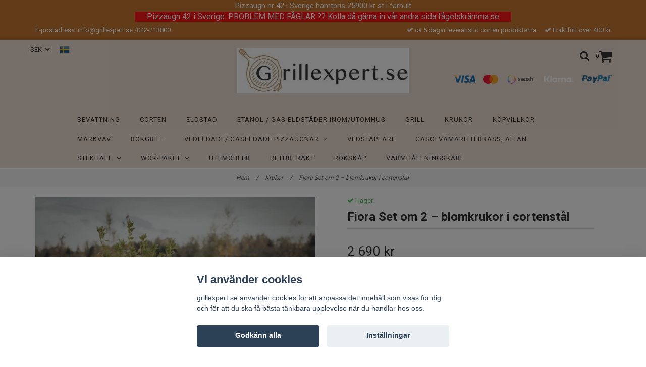

--- FILE ---
content_type: text/html; charset=utf-8
request_url: https://www.grillexpert.se/krukor/fiora-set-om-2-blomkrukor-i-cortenstal
body_size: 15400
content:
<!DOCTYPE html>
<html lang="sv">
<head>
<link rel="alternate" href="https://www.grillexpert.se/krukor/fiora-set-om-2-blomkrukor-i-cortenstal" hreflang="sv" />
<meta property="ix:host" content="cdn.quickbutik.com/images"><meta http-equiv="Content-Type" content="text/html; charset=utf-8">
<title>Fiora Set om 2 – blomkrukor i cortenstål - grillexpert.se</title>
<meta name="author" content="Quickbutik">
<meta name="description" content="Tillverkad av finskproducerad CorTen stål. CorTen stål är nästan som rent kolstål, men specialbehandlad så att ytan bildar ett hållfast lager mot väderförhållan">
<link rel="canonical" href="https://www.grillexpert.se/krukor/fiora-set-om-2-blomkrukor-i-cortenstal">
<meta property="og:description" content="">
<meta property="og:title" content="Fiora Set om 2 – blomkrukor i cortenstål - grillexpert.se">
<meta property="og:url" content="https://www.grillexpert.se/krukor/fiora-set-om-2-blomkrukor-i-cortenstal">
<meta property="og:site_name" content="grillexpert.se">
<meta property="og:type" content="website">
<meta property="og:image" content="https://cdn.quickbutik.com/images/7580S/products/609565ba4f9ab.jpeg">
<meta property="twitter:card" content="summary">
<meta property="twitter:title" content="grillexpert.se">
<meta property="twitter:description" content="Tillverkad av finskproducerad CorTen stål. CorTen stål är nästan som rent kolstål, men specialbehandlad så att ytan bildar ett hållfast lager mot väderförhållan">
<meta property="twitter:image" content="https://cdn.quickbutik.com/images/7580S/products/609565ba4f9ab.jpeg">
<meta name="viewport" content="width=device-width, initial-scale=1, maximum-scale=1">
<link href="//maxcdn.bootstrapcdn.com/font-awesome/4.6.3/css/font-awesome.min.css" rel="stylesheet" type="text/css">
<link href="//fonts.googleapis.com/css?family=Roboto:400,700%7CRoboto:400,700" rel="stylesheet" type="text/css"  media="all" /><link href="https://storage.quickbutik.com/stores/7580S/templates/charme/css/assets.css?42587" rel="stylesheet">
<link href="https://storage.quickbutik.com/stores/7580S/templates/charme/css/styles.css?42587" rel="stylesheet">
<style>.wow{visibility:hidden}</style>
<script type="text/javascript" defer>document.addEventListener('DOMContentLoaded', () => {
    document.body.setAttribute('data-qb-page', 'product');
});</script><script src="/assets/shopassets/cookieconsent/cookieconsent.js?v=230"></script>
<style>
    html.force--consent,
    html.force--consent body{
        height: auto!important;
        width: 100vw!important;
    }
</style>

    <script type="text/javascript">
    var qb_cookieconsent = initCookieConsent();
    var qb_cookieconsent_blocks = [{"title":"Vi anv\u00e4nder cookies","description":"grillexpert.se anv\u00e4nder cookies f\u00f6r att anpassa det inneh\u00e5ll som visas f\u00f6r dig och f\u00f6r att du ska f\u00e5 b\u00e4sta t\u00e4nkbara upplevelse n\u00e4r du handlar hos oss."},{"title":"N\u00f6dv\u00e4ndiga cookies *","description":"Dessa cookies \u00e4r n\u00f6dv\u00e4ndiga f\u00f6r att butiken ska fungera korrekt och g\u00e5r inte att st\u00e4nga av utan att beh\u00f6va l\u00e4mna denna webbplats. De anv\u00e4nds f\u00f6r att funktionalitet som t.ex. varukorg, skapa ett konto och annat ska fungera korrekt.","toggle":{"value":"basic","enabled":true,"readonly":true}},{"title":"Statistik och prestanda","description":"Dessa cookies g\u00f6r att vi kan r\u00e4kna bes\u00f6k och trafik och d\u00e4rmed ta reda p\u00e5 saker som vilka sidor som \u00e4r mest popul\u00e4ra och hur bes\u00f6karna r\u00f6r sig p\u00e5 v\u00e5r webbplats. All information som samlas in genom dessa cookies \u00e4r sammanst\u00e4lld, vilket inneb\u00e4r att den \u00e4r anonym. Om du inte till\u00e5ter dessa cookies kan vi inte ge dig en lika skr\u00e4ddarsydd upplevelse.","toggle":{"value":"analytics","enabled":false,"readonly":false},"cookie_table":[{"col1":"_ga","col2":"google.com","col3":"2 years","col4":"Google Analytics"},{"col1":"_gat","col2":"google.com","col3":"1 minute","col4":"Google Analytics"},{"col1":"_gid","col2":"google.com","col3":"1 day","col4":"Google Analytics"}]},{"title":"Marknadsf\u00f6ring","description":"Dessa cookies st\u00e4lls in via v\u00e5r webbplats av v\u00e5ra annonseringspartner f\u00f6r att skapa en profil f\u00f6r dina intressen och visa relevanta annonser p\u00e5 andra webbplatser. De lagrar inte direkt personlig information men kan identifiera din webbl\u00e4sare och internetenhet. Om du inte till\u00e5ter dessa cookies kommer du att uppleva mindre riktad reklam.","toggle":{"value":"marketing","enabled":false,"readonly":false}}];
</script>
    <!-- Google Tag Manager -->
    <script>
    window.dataLayer = window.dataLayer || [];

    // Set default consent state
    dataLayer.push({
        'event': 'default_consent',
        'consent': {
            'analytics_storage': 'denied',
            'ad_storage': 'denied',
            'ad_user_data': 'denied',
            'ad_personalization': 'denied',
            'wait_for_update': 500
        }
    });

    // Check for existing consent on page load
    if (typeof qb_cookieconsent !== 'undefined') {
        const getConsentLevel = (category) => qb_cookieconsent.allowedCategory(category) ? 'granted' : 'denied';

        dataLayer.push({
            'event': 'update_consent',
            'consent': {
                'analytics_storage': getConsentLevel('analytics'),
                'ad_storage': getConsentLevel('marketing'),
                'ad_user_data': getConsentLevel('marketing'),
                'ad_personalization': getConsentLevel('marketing')
            }
        });
    }

    // Initialize GTM
    (function(w,d,s,l,i){w[l]=w[l]||[];w[l].push({'gtm.start':
    new Date().getTime(),event:'gtm.js'});var f=d.getElementsByTagName(s)[0],
    j=d.createElement(s),dl=l!='dataLayer'?'&l='+l:'';j.async=true;j.src=
    'https://www.googletagmanager.com/gtm.js?id='+i+dl;f.parentNode.insertBefore(j,f);
    })(window,document,'script','dataLayer','GTM-54967G5N');

    // Handle consent updates for GTM
    document.addEventListener('QB_CookieConsentAccepted', function(event) {
        const cookie = qbGetEvent(event).cookie;
        const getConsentLevel = (level) => (cookie && cookie.level && cookie.level.includes(level)) ? 'granted' : 'denied';

        dataLayer.push({
            'event': 'update_consent',
            'consent': {
                'analytics_storage': getConsentLevel('analytics'),
                'ad_storage': getConsentLevel('marketing'),
                'ad_user_data': getConsentLevel('marketing'),
                'ad_personalization': getConsentLevel('marketing')
            }
        });
    });
    </script>
    <!-- End Google Tag Manager -->

    <!-- Google Tag Manager (noscript) -->
    <noscript><iframe src="https://www.googletagmanager.com/ns.html?id=GTM-54967G5N"
    height="0" width="0" style="display:none;visibility:hidden"></iframe></noscript>
    <!-- End Google Tag Manager (noscript) -->
    <!-- Google Analytics 4 -->
    <script async src="https://www.googletagmanager.com/gtag/js?id=AW-gtag('config', 'AW-773516064');"></script>
    <script>
        window.dataLayer = window.dataLayer || [];
        function gtag(){dataLayer.push(arguments);}

        gtag('consent', 'default', {
            'analytics_storage': 'denied',
            'ad_storage': 'denied',
            'ad_user_data': 'denied',
            'ad_personalization': 'denied',
            'wait_for_update': 500,
        });

        const getConsentForCategory = (category) => (typeof qb_cookieconsent == 'undefined' || qb_cookieconsent.allowedCategory(category)) ? 'granted' : 'denied';

        if (typeof qb_cookieconsent == 'undefined' || qb_cookieconsent.allowedCategory('analytics') || qb_cookieconsent.allowedCategory('marketing')) {
            const analyticsConsent = getConsentForCategory('analytics');
            const marketingConsent = getConsentForCategory('marketing');

            gtag('consent', 'update', {
                'analytics_storage': analyticsConsent,
                'ad_storage': marketingConsent,
                'ad_user_data': marketingConsent,
                'ad_personalization': marketingConsent,
            });
        }

        // Handle consent updates for GA4
        document.addEventListener('QB_CookieConsentAccepted', function(event) {
            const cookie = qbGetEvent(event).cookie;
            const getConsentLevel = (level) => (cookie && cookie.level && cookie.level.includes(level)) ? 'granted' : 'denied';

            gtag('consent', 'update', {
                'analytics_storage': getConsentLevel('analytics'),
                'ad_storage': getConsentLevel('marketing'),
                'ad_user_data': getConsentLevel('marketing'),
                'ad_personalization': getConsentLevel('marketing'),
            });
        });

        gtag('js', new Date());
        gtag('config', 'AW-gtag('config', 'AW-773516064');', { 'allow_enhanced_conversions' : true } );
gtag('event', 'page_view', JSON.parse('{"ecomm_pagetype":"product","ecomm_prodid":"337","ecomm_totalvalue":2690,"currency":"SEK","send_to":"AW-gtag(\'config\', \'AW-773516064\');"}'));
gtag('event', 'view_item', JSON.parse('{"currency":"SEK","value":"2690","items":[{"item_name":"Fiora Set om 2 – blomkrukor i cortenstål","item_id":"337","price":"2690","item_category":"Krukor","item_variant":"","quantity":"1","description":"<p>Tillverkad av finskproducerad CorTen st&aring;l. CorTen st&aring;l &auml;r n&auml;stan som rent kolst&aring;l, men specialbehandlad s&aring; att ytan bildar ett h&aring;llfast lager mot v&auml;derf&ouml;rh&aring;llanderna. Ytan &auml;r r&ouml;dbrun (f&auml;rgtonen liknar rost) fr&aring;n b&ouml;rjan, men blir m&ouml;rkare med tiden. Vid korrekt anv&auml;ndning &auml;r Cor-Ten st&aring;let h&aring;llfast, l&aring;ngvarigt och underh&aring;llsfritt, samt motst&aring;r tiden p&aring; ett unikt s&auml;tt.<\/p><p>Hantverk med robust, sp&auml;nnande form och god kvalit&eacute;.<\/p><p><strong>Design: Petteri Wiimaa<\/strong><\/p><p>Artikelnr:<span>&amp;nbsp;<\/span><span itemprop=&quot;sku&quot;>Fiora 2-Set<\/span><\/p><h2>Beskrivning<\/h2><p>Krukor i kraftigt 2 mm cortenst&aring;l. Ger en snygg och l&auml;ttsk&ouml;tt tr&auml;dg&aring;rd. Levereras i obehandlat st&aring;l som med tiden rostar och f&aring;r en h&auml;rligt r&ouml;dbrun f&auml;rg. 2 Set = 1 st Fiora-S + 1 st Fiora-M<\/p><p><strong>Tekniska specifikationer:<\/strong><\/p><p>&amp;nbsp;<\/p><ul><li>Blomkrukan &auml;r gjord av 2 &amp;nbsp;mm Cor-Ten st&aring;l.<\/li><li>Materialet &auml;r tillverkat i Finland.<\/li><li>Hantverk med robust, sp&auml;nnande form och god kvalit&eacute;.<\/li><li>V&aring;ra krukor har dr&auml;neringsh&aring;l i botten<\/li><\/ul><p>&amp;nbsp;<\/p><p><strong>M&aring;tt:<\/strong><\/p><p>Fiora S: 30*30*30 cm &amp;nbsp;(L* W *H)<br>Fiora M: 37*37*37 cm &amp;nbsp;(L* W *H)<\/p><p>&amp;nbsp;<\/p><h2>Beskrivning<\/h2><p>&amp;nbsp;<\/p><ul><li>Blomkrukor &auml;r gjorda av 2mm Cortenst&aring;l<\/li><li>V&aring;ra krukor har dr&auml;neringsh&aring;l i botten<\/li><li><span lang=&quot;sv&quot;><span data-language-for-alternatives=&quot;sv&quot; data-language-to-translate-into=&quot;et&quot; data-number-of-phrases=&quot;3&quot; data-phrase-index=&quot;0&quot;>Setet inneh&aring;ller = 1 st Fiora-S + 1 st Fiora-M + 1 st Fiora-L (Total vikt ca 32 kg)<\/span><\/span><\/li><li><span lang=&quot;sv&quot;><span data-language-for-alternatives=&quot;sv&quot; data-language-to-translate-into=&quot;et&quot; data-number-of-phrases=&quot;3&quot; data-phrase-index=&quot;2&quot;>Cortenkrukor levereras i delar, ungef&auml;rlig monteringstid 20-30 min\/set<\/span><\/span><\/li><\/ul><p>Vi tillverkar produkterna i andra dimensioner helt enligt dina &ouml;nskem&aring;l.<\/p><p>Produkter av COR-TEN&reg; kan st&aring; utomhus &aring;ret runt. T&auml;ckning &ouml;ver vintern eller f&ouml;rvaring &auml;r inte n&ouml;dv&auml;ndig.<\/p>","image_url":"https%3A%2F%2Fcdn.quickbutik.com%2Fimages%2F7580S%2Fproducts%2F609565ba4f9ab.jpeg"}]}'));

        const gaClientIdPromise = new Promise(resolve => {
            gtag('get', 'AW-gtag('config', 'AW-773516064');', 'client_id', resolve);
        });
        const gaSessionIdPromise = new Promise(resolve => {
            gtag('get', 'AW-gtag('config', 'AW-773516064');', 'session_id', resolve);
        });

        Promise.all([gaClientIdPromise, gaSessionIdPromise]).then(([gaClientId, gaSessionId]) => {
            var checkoutButton = document.querySelector("a[href='/cart/index']");
            if (checkoutButton) {
                checkoutButton.onclick = function() {
                    var query = new URLSearchParams({
                        ...(typeof qb_cookieconsent == 'undefined' || qb_cookieconsent.allowedCategory('analytics') ? {
                            gaClientId,
                            gaSessionId,
                        } : {}),
                        consentCategories: [
                            ...(typeof qb_cookieconsent == 'undefined' || qb_cookieconsent.allowedCategory('analytics')) ? ['analytics'] : [],
                            ...(typeof qb_cookieconsent == 'undefined' || qb_cookieconsent.allowedCategory('marketing')) ? ['marketing'] : [],
                        ],
                    });
                    this.setAttribute("href", "/cart/index?" + query.toString());
                };
            }
        });
    </script>
    <!-- End Google Analytics 4 --></head>
<body>

<div class="nav-container">
	<nav class="top-bar overlay-bar">
	<div class="rea">  Pizzaugn nr 42 i Sverige hämtpris 25900 kr st i farhult</div>
	<div style="background:#c26e1b; text-align:center">
	    <div class="rea2"> Pizzaugn 42 i Sverige. PROBLEM MED FÅGLAR ?? Kolla då gärna in vår andra sida fågelskrämma.se </div>
    </div>
        <div class="top-panel hidden-xs">
            <div class="container">
              <div class="row">
                 <div class="col-md-5 col-sm-4 col-xs-12">
                    <div class="top_left_content">
                         E-postadress: <a href="/cdn-cgi/l/email-protection" class="__cf_email__" data-cfemail="c0a9aea6af80a7b2a9acaca5b8b0a5b2b4eeb3a5">[email&#160;protected]</a> /042-213800
                    </div>
                 </div>
                 <div class="col-md-7 col-sm-8 col-xs-12"> 
                    <div class="top_right_content">
        					<i class='fa fax fa-check'></i> ca 5 dagar leveranstid corten produkterna.
        				
        					<i class='fa fax fa-check'></i> Fraktfritt över 400 kr 
        				
                    </div>
                 </div>
              </div>
           </div>
       </div>
		<div class="container">
		<div class="nav-menu">
			<div class="row">
				<div class="col-sm-12 col-md-12">
				    <div class="row mobile-top-bar">
				        <div class="col-xs-12">
        				    <div class="visible-xs visible-sm mobile-toggle">
                		        <a class="c-hamburger c-hamburger--htx" href="#mobile-menu"><span>toggle</span></a>
                		    </div>
                		    <div class="visible-xs visible-sm mobile-logo">
                		        <div class="logo logo-light ">
                        		    <a href="https://www.grillexpert.se" title="grillexpert.se">
                        		         
                        		        <img alt="grillexpert.se" src="https://cdn.quickbutik.com/images/7580S/templates/charme/assets/logo.png?s=42587&auto=format">
                    			    </a>
                			    </div>
                		    </div>
        			        <div class="pull-right top-right-section">
        			            
                                <div class="top-bar-cart">
            		                <div class="top-bar-cart-icon">
            		                    <div class="hidden-xs hidden-sm top-bar-cart-total">0</div>
            		                        <div class="nav navbar-nav navbar-right">
            		                            <div class="dropdown cartMenu">
            		                    
            		                                <a href="#" class="dropdown-toggle cart" data-toggle="dropdown"><i class="fa fa-shopping-cart"></i></a>
            		                    
            		                                <ul class="dropdown-menu cart-content" role="menu">
            		                                <li class="visible-xs">
            		                                    <div class="pull-right cart-close">
            		                                        <a href="#" class="dropdown-toggle cart" data-toggle="dropdown"><i class="fa fa-times"></i></a>
            		                                    </div>
            		                                </li>
            		                                <li class="qs-cart-empty" >
            		                                    <p style="padding: 28px;font-weight: 600;margin:0;">Din varukorg är tom, men det behöver den inte vara.</p>
            		                                </li>
            		                                <li class="qs-cart-update" style="display:none;" >
            		                                    <div class="visible-xs" id="CARTHEADER">Din varukorg</div>
            		                                    <table id="CARTITEMS" class="table table-condensed ">
            		                                        <thead>
            		                                            <tr>
            		                                                <td style="width: 220px;">Produkt</td>
            		                                                <td style="width: 127px" class="td-qty">Antal</td>
            		                                                <td style="width: 115px" class="hidden-xs">Pris</td>
            		                                            </tr>
            		                                        </thead>
            		                                        <tbody>
            		                                        </tbody>
            		                                        <tfoot>
            		                                            <tr>
            		                                                <td colspan="1"></td>
            		                                                <td class="cartTotal">0,00 SEK</td>
            		                                                <td colspan="1" class="text-right">
            		                                                    <a href="/cart/index" class="btn btn-primary-custom btn-lg checkout">Till kassan</a>
            		                                                </td>
            		                                            </tr>
            		                                        </tfoot>
            		                                    </table>
            		                                    </li>
            		                                </ul>
            		                            </div>
            		                        </div>            		                </div>
        		                </div>
        			            <div class="top-search">
        					        <div class="dropdown dropdown-search">
                                        <a href="#" class="dropdown-toggle dropdown-toggle-search" data-toggle="dropdown"><i class="fa fa-search"></i></a>
                                        <ul class="dropdown-menu" role="menu">
                                            <li>
                                                <form action="/shop/search" method="get">
                        							<input class="form-control search_text" name="s" type="text" size="25" placeholder="Sök" value="">
                        							<button class="search_submit" type="submit">
                        								<i class="fa fa-search"></i>
                        							</button>
                        							<div class="clear"></div>
                        						</form>
                                            </li>
                                        </ul>
                                    </div>
                                </div>
                                <div class="top-payment hidden-xs hidden-sm row">
                                    <div class="paymentmethods">
                                         <img alt="Visa" class="x15" src="/assets/shopassets/paylogos/visa.png">
                                         <img alt="MasterCard" src="/assets/shopassets/paylogos/mastercard.png">
                                         <img alt="Swish" class="x1" src="/assets/shopassets/paylogos/swish.png"> 
                                         <img alt="Klarna" class="x1" src="/assets/shopassets/paylogos/klarna.png"> 
                                         <img alt="PayPal" class="x1" src="/assets/shopassets/paylogos/paypal.png"> 
                                      </div>
                                </div>
        			        </div>
				        </div>
				        <div class="col-xs-12" style="">
                            <div class="top-elements">
        					    <div class="pull-left">
                				    <form method="get" action="https://www.grillexpert.se/krukor/fiora-set-om-2-blomkrukor-i-cortenstal">
                    				    <select class="currencyPicker" name='currency' onchange='if(this.value != 0) { this.form.submit(); }'>
                        			            <option value='NOK' >NOK</option>
                        			            <option value='DKK' >DKK</option>
                        			            <option value='USD' >USD</option>
                        			            <option value='SEK' selected>SEK</option>
                    				    </select>
                				    </form>
                                </div>
            					<div class="languages pull-left">
            					    <div class="language">
            					        <a href="https://www.grillexpert.se/krukor/fiora-set-om-2-blomkrukor-i-cortenstal">
            					            <img alt="sv" src="/assets/shopassets/flags/24/sv.png">
            					        </a>
            					    </div>
            					</div>
            					<div class="taxtoggler pull-left">
            					</div>
            					<div class="clearfix"></div>
        					</div>
				        </div>
				    </div> 
				</div>
		    </div>
		</div>
		</div>
		<div class="nav-menu">
		    <div>
				<div class="hidden-xs hidden-sm">
				    <div class="top-logo ">
    				    <a class="logo-link " href="https://www.grillexpert.se" title="grillexpert.se">
        				    
        					<img class="logo logo-light" alt="grillexpert.se logo" src="https://cdn.quickbutik.com/images/7580S/templates/charme/assets/logo.png?s=42587&auto=format">
    					</a>
				    </div>
				    <div class="menu-center">
				        <ul class="menu">
    					        <li class="has-dropdown ">
    					            <a href="/bevattning" title="Bevattning">Bevattning</a>
        						</li>
    					        <li class="has-dropdown ">
    					            <a href="/corten" title="Corten">Corten</a>
        						</li>
    					        <li class="has-dropdown ">
    					            <a href="/eldstad" title="Eldstad">Eldstad</a>
        						</li>
    					        <li class="has-dropdown ">
    					            <a href="/etanol-gas-eldstader-inomutomhus" title="Etanol / gas eldstäder inom/utomhus">Etanol / gas eldstäder inom/utomhus</a>
        						</li>
    					        <li class="has-dropdown ">
    					            <a href="/grill" title="Grill">Grill</a>
        						</li>
    					        <li class="has-dropdown ">
    					            <a href="/krukor" title="Krukor">Krukor</a>
        						</li>
    					        <li class="has-dropdown ">
    					            <a href="/sidor/terms-and-conditions" title="Köpvillkor">Köpvillkor</a>
        						</li>
    					        <li class="has-dropdown ">
    					            <a href="/markvav" title="Markväv">Markväv</a>
        						</li>
    					        <li class="has-dropdown ">
    					            <a href="/rokgrill" title="Rökgrill">Rökgrill</a>
        						</li>
    					        <li class="has-dropdown">
    					            <a href="/vedeldade-pizzaugnar">Vedeldade/ gaseldade  pizzaugnar &nbsp;<i class="fa fa-angle-down"></i></a>
        							<div class="subnav">
        							<div class="borderline"></div>
        							<ul>
        							        <li class=""><a href="/vedeldade-pizzaugnar/tillbehor">Tillbehör</a></li>
        						    </ul>
        							</div>
        						</li>
    					        <li class="has-dropdown ">
    					            <a href="/vedstaplare" title="Vedstaplare">Vedstaplare</a>
        						</li>
    					        <li class="has-dropdown ">
    					            <a href="/varmare-for-catering" title="Gasolvämare terrass, altan">Gasolvämare terrass, altan</a>
        						</li>
    					        <li class="has-dropdown">
    					            <a href="/stekhall">Stekhäll &nbsp;<i class="fa fa-angle-down"></i></a>
        							<div class="subnav">
        							<div class="borderline"></div>
        							<ul>
        							        <li class=""><a href="/stekhall/55-pannor">Pannor</a></li>
        							        <li class=""><a href="/stekhall/lock-stankskydd">Lock</a></li>
        						    </ul>
        							</div>
        						</li>
    					        <li class="has-dropdown">
    					            <a href="/wok-paket">Wok-paket &nbsp;<i class="fa fa-angle-down"></i></a>
        							<div class="subnav">
        							<div class="borderline"></div>
        							<ul>
        							        <li class=""><a href="/wok-paket/pannor">Pannor</a></li>
        						    </ul>
        							</div>
        						</li>
    					        <li class="has-dropdown ">
    					            <a href="/utemobler" title="Utemöbler">Utemöbler</a>
        						</li>
    					        <li class="has-dropdown ">
    					            <a href="/returfrakt" title="Returfrakt">Returfrakt</a>
        						</li>
    					        <li class="has-dropdown ">
    					            <a href="/rokskap" title="Rökskåp">Rökskåp</a>
        						</li>
    					        <li class="has-dropdown ">
    					            <a href="/varmhallningskarl" title="Varmhållningskärl">Varmhållningskärl</a>
        						</li>
    					</ul>
				    </div>
				</div>
			</div>
		</div>
			
	</nav>

</div><div class="main-container">
    <!-- Breadcrumbs --><nav class="breadcrumb" aria-label="breadcrumbs"><a href="/" title="Hem">Hem <div class="separator">/</div>
</a>
    	<a href="/krukor" title="Krukor">Krukor <div class="separator">/</div>
</a>
    	<a href="/krukor/fiora-set-om-2-blomkrukor-i-cortenstal" title="Fiora Set om 2 – blomkrukor i cortenstål">Fiora Set om 2 – blomkrukor i cortenstål </a>
    	</nav><!-- The main content --><div class="container">
<!-- Product Detail -->
<div class="product-details">
	<article id="product" itemscope itemtype="http://schema.org/Product">
	<div class="row">
    <div class="col-xs-12 col-sm-6 img wow fadeIn">
        <div class="product-images">
		    <ul id="lightSlider">
				<li data-thumb="https://cdn.quickbutik.com/images/7580S/products/609565ba4f9ab.jpeg" class="active qs-product-image2512">
				    <a href="https://cdn.quickbutik.com/images/7580S/products/609565ba4f9ab.jpeg" title="Fiora Set om 2 – blomkrukor i cortenstål">
					    <img src="https://cdn.quickbutik.com/images/7580S/products/609565ba4f9ab.jpeg?auto=format" alt="Fiora Set om 2 – blomkrukor i cortenstål" />
					</a>
				</li>
				<li data-thumb="https://cdn.quickbutik.com/images/7580S/products/609565b9e81b0.jpeg" class="active qs-product-image2511">
				    <a href="https://cdn.quickbutik.com/images/7580S/products/609565b9e81b0.jpeg" title="Fiora Set om 2 – blomkrukor i cortenstål">
					    <img src="https://cdn.quickbutik.com/images/7580S/products/609565b9e81b0.jpeg?auto=format" alt="Fiora Set om 2 – blomkrukor i cortenstål" />
					</a>
				</li>
		    </ul>
		    <br />
		</div>
    </div>
    <div class="col-xs-12 col-sm-6">
        <div class="section_product_info">
        
        <div class="product-stock-box">
            <div class="product-current-stock instock"><i class="fa fa-check"></i> I lager.</div>
            
            
            </div>
        
        <h1 itemprop="name">Fiora Set om 2 – blomkrukor i cortenstål</h1>
        
        <div class="marginbottom20"></div>
        
        
        <div itemprop="offers" itemscope itemtype="http://schema.org/Offer">
        	<div class="amount qs-product-price">2 690 kr</div>
        	<meta itemprop="price" content="2690">
        	<meta itemprop="itemCondition" content="http://schema.org/NewCondition" />
        	<meta itemprop="priceCurrency" content="SEK">
        	<link itemprop="availability" href="http://schema.org/InStock">
        </div>
        
        <div>
            
            <form class="qs-cart form-inline" method="post">     
                <input type="hidden" class="qs-cart-pid"    value="337">
                <input type="hidden" class="qs-cart-price"  value="2690">
				 
                
				<div class="row">
                <div class="form-group col-xs-12 addCart">
                    <input name="qs-cart-qty" type="number" min="1" max="100" class="qs-cart-qty form-control span4" value="1" />
                    <button name="checkout" data-unavailable-txt="Tyvärr slut i lager" class="btn btn-primary-custom qs-cart-submit btn-lg qty-cart-submit" type="submit">Lägg i korgen</button>
                </div>
  				</div>
            </form>
            
            
            
            
            <div class="product_description" itemprop="description">
                <p>Tillverkad av finskproducerad CorTen stål. CorTen stål är nästan som rent kolstål, men specialbehandlad så att ytan bildar ett hållfast lager mot väderförhållanderna. Ytan är rödbrun (färgtonen liknar rost) från början, men blir mörkare med tiden. Vid korrekt användning är Cor-Ten stålet hållfast, långvarigt och underhållsfritt, samt motstår tiden på ett unikt sätt.</p><p>Hantverk med robust, spännande form och god kvalité.</p><p><strong>Design: Petteri Wiimaa</strong></p><p>Artikelnr:<span>&nbsp;</span><span itemprop="sku">Fiora 2-Set</span></p><h2>Beskrivning</h2><p>Krukor i kraftigt 2 mm cortenstål. Ger en snygg och lättskött trädgård. Levereras i obehandlat stål som med tiden rostar och får en härligt rödbrun färg. 2 Set = 1 st Fiora-S + 1 st Fiora-M</p><p><strong>Tekniska specifikationer:</strong></p><p>&nbsp;</p><ul><li>Blomkrukan är gjord av 2 &nbsp;mm Cor-Ten stål.</li><li>Materialet är tillverkat i Finland.</li><li>Hantverk med robust, spännande form och god kvalité.</li><li>Våra krukor har dräneringshål i botten</li></ul><p>&nbsp;</p><p><strong>Mått:</strong></p><p>Fiora S: 30*30*30 cm &nbsp;(L* W *H)<br>Fiora M: 37*37*37 cm &nbsp;(L* W *H)</p><p>&nbsp;</p><h2>Beskrivning</h2><p>&nbsp;</p><ul><li>Blomkrukor är gjorda av 2mm Cortenstål</li><li>Våra krukor har dräneringshål i botten</li><li><span lang="sv"><span data-language-for-alternatives="sv" data-language-to-translate-into="et" data-number-of-phrases="3" data-phrase-index="0">Setet innehåller = 1 st Fiora-S + 1 st Fiora-M + 1 st Fiora-L (Total vikt ca 32 kg)</span></span></li><li><span lang="sv"><span data-language-for-alternatives="sv" data-language-to-translate-into="et" data-number-of-phrases="3" data-phrase-index="2">Cortenkrukor levereras i delar, ungefärlig monteringstid 20-30 min/set</span></span></li></ul><p>Vi tillverkar produkterna i andra dimensioner helt enligt dina önskemål.</p><p>Produkter av COR-TEN® kan stå utomhus året runt. Täckning över vintern eller förvaring är inte nödvändig.</p>
            </div>
            
            <div id="share"></div>
        </div>
        </div>
    </div> <!-- /col-sm-6 -->
    </div>
  </article>
</div>
<div class="clearfix"></div>
    <div class="section-title-holder"><h3 class="section-title related-products">Relaterade produkter</h3></div>
    
    <div class="row">
    
    
    
    
    
    
    
    
    
    
    
    
    <div class="col-md-4 col-xs-6 product wow fadeIn" data-pid="227">
        <div class="widget-area-browse">
            <div class="container-item">
            <div class="item">            
                <div class="product-images">
                    <div class="post-header  image_autoheight height350">
                        <img alt="Corten krukor Sister set om 3 st." src="https://cdn.quickbutik.com/images/7580S/products/61421e9c4a788.jpeg?w=500&h=500&auto=format">
                    </div>
                </div>
                  
                <div class="item-overlay"> 
                    <a title="Corten krukor Sister set om 3 st." href="/krukor/corten-krukor-3-st"></a>    
                </div>
            </div><!-- item-->  
            </div><!-- container-item -->
            
            <div class="widget-info">
                <div class="widget-text">
                    <a title="Corten krukor Sister set om 3 st." href="/krukor/corten-krukor-3-st">Corten krukor Sister set om 3 st.</a>
                </div>
                <div class="amount">
                        7 590 kr 
                </div>
            </div>
        </div><!-- /End widget-area -->
    </div>
    <div class="col-md-4 col-xs-6 product wow fadeIn" data-pid="342">
        <div class="widget-area-browse">
            <div class="container-item">
            <div class="item">            
                <div class="product-images">
                    <div class="post-header  image_autoheight height350">
                        <img alt="My Cortenkruka, Diam 55 cm, H 49 cm" src="https://cdn.quickbutik.com/images/7580S/products/60b4c9ab3476c.jpeg?w=500&h=500&auto=format">
                    </div>
                </div>
                  
                <div class="item-overlay"> 
                    <a title="My Cortenkruka, Diam 55 cm, H 49 cm" href="/krukor/my-cortenkruka-diam-55-cm-h-49-cm-ord-2790"></a>    
                </div>
            </div><!-- item-->  
            </div><!-- container-item -->
            
            <div class="widget-info">
                <div class="widget-text">
                    <a title="My Cortenkruka, Diam 55 cm, H 49 cm" href="/krukor/my-cortenkruka-diam-55-cm-h-49-cm-ord-2790">My Cortenkruka, Diam 55 cm, H 49 cm</a>
                </div>
                <div class="amount">
                        4 500 kr 
                </div>
            </div>
        </div><!-- /End widget-area -->
    </div>
    <div class="col-md-4 col-xs-6 product wow fadeIn" data-pid="344">
        <div class="widget-area-browse">
            <div class="container-item">
            <div class="item">            
                <div class="product-images">
                    <div class="post-header  image_autoheight height350">
                        <img alt="Meri Cortenkruka, Diam 37 cm, H 65 cm" src="https://cdn.quickbutik.com/images/7580S/products/620c030362834.jpeg?w=500&h=500&auto=format">
                    </div>
                </div>
                  
                <div class="item-overlay"> 
                    <a title="Meri Cortenkruka, Diam 37 cm, H 65 cm" href="/krukor/meri-cortenkruka-diam-37-cm-h-65-cm-ord-2790"></a>    
                </div>
            </div><!-- item-->  
            </div><!-- container-item -->
            
            <div class="widget-info">
                <div class="widget-text">
                    <a title="Meri Cortenkruka, Diam 37 cm, H 65 cm" href="/krukor/meri-cortenkruka-diam-37-cm-h-65-cm-ord-2790">Meri Cortenkruka, Diam 37 cm, H 65 cm</a>
                </div>
                <div class="amount">
                        4 790 kr 
                </div>
            </div>
        </div><!-- /End widget-area -->
    </div>
    <div class="col-md-4 col-xs-6 product wow fadeIn" data-pid="392">
        <div class="widget-area-browse">
            <div class="container-item">
            <div class="item">            
                <div class="product-images">
                    <div class="post-header  image_autoheight height350">
                        <img alt="Clara L – blomkruka i cortenstål" src="https://cdn.quickbutik.com/images/7580S/products/1644954025620c0160ca49e.jpeg?w=500&h=500&auto=format">
                    </div>
                </div>
                  
                <div class="item-overlay"> 
                    <a title="Clara L – blomkruka i cortenstål" href="/corten/clara-l-blomkruka-i-cortenstal"></a>    
                </div>
            </div><!-- item-->  
            </div><!-- container-item -->
            
            <div class="widget-info">
                <div class="widget-text">
                    <a title="Clara L – blomkruka i cortenstål" href="/corten/clara-l-blomkruka-i-cortenstal">Clara L – blomkruka i cortenstål</a>
                </div>
                <div class="amount">
                        2 990 kr 
                </div>
            </div>
        </div><!-- /End widget-area -->
    </div>
    <div class="col-md-4 col-xs-6 product wow fadeIn" data-pid="345">
        <div class="widget-area-browse">
            <div class="container-item">
            <div class="item">            
                <div class="product-images">
                    <div class="post-header  image_autoheight height350">
                        <img alt="Fat Ballerina M- blomkruka i cortenstål" src="https://cdn.quickbutik.com/images/7580S/products/60b4ce6c38a93.jpeg?w=500&h=500&auto=format">
                    </div>
                </div>
                  
                <div class="item-overlay"> 
                    <a title="Fat Ballerina M- blomkruka i cortenstål" href="/corten/fat-ballerina-m-blomkruka-i-cortenstal"></a>    
                </div>
            </div><!-- item-->  
            </div><!-- container-item -->
            
            <div class="widget-info">
                <div class="widget-text">
                    <a title="Fat Ballerina M- blomkruka i cortenstål" href="/corten/fat-ballerina-m-blomkruka-i-cortenstal">Fat Ballerina M- blomkruka i cortenstål</a>
                </div>
                <div class="amount">
                        2 690 kr 
                </div>
            </div>
        </div><!-- /End widget-area -->
    </div>
    <div class="col-md-4 col-xs-6 product wow fadeIn" data-pid="425">
        <div class="widget-area-browse">
            <div class="container-item">
            <div class="item">            
                <div class="product-images">
                    <div class="post-header  image_autoheight height350">
                        <img alt="Petteri Wiimaa Cortenkruka Clara XXL" src="https://cdn.quickbutik.com/images/7580S/products/661f70d3a9fdb.jpeg?w=500&h=500&auto=format">
                    </div>
                </div>
                  
                <div class="item-overlay"> 
                    <a title="Petteri Wiimaa Cortenkruka Clara XXL" href="/products/petteri-wiimaa-cortenkruka-clara-xxl"></a>    
                </div>
            </div><!-- item-->  
            </div><!-- container-item -->
            
            <div class="widget-info">
                <div class="widget-text">
                    <a title="Petteri Wiimaa Cortenkruka Clara XXL" href="/products/petteri-wiimaa-cortenkruka-clara-xxl">Petteri Wiimaa Cortenkruka Clara XXL</a>
                </div>
                <div class="amount">
                        6 900 kr 
                </div>
            </div>
        </div><!-- /End widget-area -->
    </div>
    </div>
</div><footer>
    <div class="container">
   <div class="section_footer">
         <div class="row">
                    <div class=" col-md-4 col-xs-12">
                       <h4>Kundtjänst</h4>
                        <div class="footer-menu">
                		    <ul>
                                <li>
                                    <a href="/contact">Kontakt</a>
                            	</li>
                                <li>
                                    <a href="/sidor/om-oss">Om Oss</a>
                            	</li>
                            </ul>
                        </div>
                    </div>
                    <div class=" col-md-4 col-xs-12">
                       <h4>Vårt mål</h4>
                       <div class="main-text">
                            Ha enbart nöjda kunder. 100 % service
                       </div>
                    </div>
                    <div class=" col-md-4 col-xs-12">
                       <div class="section_newsletter">
                          <h4>Anmäl dig till vårt nyhetsbrev</h4>
                          <form id="newsletter_form" action="/shop/newsletter" method="post" target="_blank">
                              <div class="form-group form-group-default">
                              <div class="input-group">
                                 <input type="email" class="form-control" name="email" placeholder="Ange e-postadress" required="">
                                 <span class="input-group-btn">
                                    <button type="submit" class="btn btn-default">Prenumerera</button>
                                  </span>
                              </div>
                              </div>
                          </form>
                       </div>
                    </div>
                    <div class=" col-md-12 col-xs-12 text-center">
                        <div class="paymentmethods">
                             <img alt="Visa" class="x15" src="/assets/shopassets/paylogos/visa.png">
                             <img alt="MasterCard" src="/assets/shopassets/paylogos/mastercard.png">
                             <img alt="Swish" class="x1" src="/assets/shopassets/paylogos/swish.png"> 
                             <img alt="Klarna" class="x1" src="/assets/shopassets/paylogos/klarna.png"> 
                             <img alt="PayPal" class="x1" src="/assets/shopassets/paylogos/paypal.png"> 
                          </div>
                    </div>
         </div>
   </div>
   <div class="row">
        <div class="col-md-12 col-xs-12 text-center">
        <div class="butiker">
            <h3>Andra butiker från Fågelskrämma Sverige AB:</h3>
            <p><a href="https://www.skadedjursprodukter.se/" target="_blank">Skadedjursprodukter.se</a>, <a href="https://fagelskramma.se/" target="_blank">Fågelskrämma.se</a>, <a href="https://www.tilahome.se/" target="_blank">Tilahome.se</a></p>
        </div>
           <div class="copyright_line">© Copyright grillexpert.se</div>
           <div class="poweredby"><a style="text-decoration: none;" target="_blank" rel="nofollow sponsored" title="Powered by Quickbutik" href="https://quickbutik.com">Powered by Quickbutik</a></div>
        </div>
    </div>
    </div>
</footer>
</div>

<!-- The mobile menu -->
<div id="mobile-bar-settings" data-lbl-overview="Översikt" data-lbl-search="Sök"></div>

<nav id="mobile-menu" style="visibility:hidden;"><ul>
<li>
        <a href="/bevattning">Bevattning</a>
        </li>
    <li>
        <a href="/corten">Corten</a>
        </li>
    <li>
        <a href="/eldstad">Eldstad</a>
        </li>
    <li>
        <a href="/etanol-gas-eldstader-inomutomhus">Etanol / gas eldstäder inom/utomhus</a>
        </li>
    <li>
        <a href="/grill">Grill</a>
        </li>
    <li>
        <a href="/krukor">Krukor</a>
        </li>
    <li>
        <a href="/sidor/terms-and-conditions">Köpvillkor</a>
        </li>
    <li>
        <a href="/markvav">Markväv</a>
        </li>
    <li>
        <a href="/rokgrill">Rökgrill</a>
        </li>
    <li>
        <a href="/vedeldade-pizzaugnar"><span>Vedeldade/ gaseldade  pizzaugnar</span></a>
        <ul>
<li><a class="show-all" href="/vedeldade-pizzaugnar" title="Vedeldade/ gaseldade  pizzaugnar">Visa allt i Vedeldade/ gaseldade  pizzaugnar</a></li>
		    <li><a href="/vedeldade-pizzaugnar/tillbehor">Tillbehör</a></li>
		        
</ul>
</li>
    <li>
        <a href="/vedstaplare">Vedstaplare</a>
        </li>
    <li>
        <a href="/varmare-for-catering">Gasolvämare terrass, altan</a>
        </li>
    <li>
        <a href="/stekhall"><span>Stekhäll</span></a>
        <ul>
<li><a class="show-all" href="/stekhall" title="Stekhäll">Visa allt i Stekhäll</a></li>
		    <li><a href="/stekhall/55-pannor">Pannor</a></li>
		        <li><a href="/stekhall/lock-stankskydd">Lock</a></li>
		        
</ul>
</li>
    <li>
        <a href="/wok-paket"><span>Wok-paket</span></a>
        <ul>
<li><a class="show-all" href="/wok-paket" title="Wok-paket">Visa allt i Wok-paket</a></li>
		    <li><a href="/wok-paket/pannor">Pannor</a></li>
		        
</ul>
</li>
    <li>
        <a href="/utemobler">Utemöbler</a>
        </li>
    <li>
        <a href="/returfrakt">Returfrakt</a>
        </li>
    <li>
        <a href="/rokskap">Rökskåp</a>
        </li>
    <li>
        <a href="/varmhallningskarl">Varmhållningskärl</a>
        </li>
    <li>
        <a href="/contact">Kontakt</a>
        </li>
<li>
        <a href="/sidor/om-oss">Om Oss</a>
        </li>
</ul></nav><script data-cfasync="false" src="/cdn-cgi/scripts/5c5dd728/cloudflare-static/email-decode.min.js"></script><script type="text/javascript" src="https://storage.quickbutik.com/stores/7580S/templates/charme/js/jquery.min.js?42587"></script><script type="text/javascript" src="https://storage.quickbutik.com/stores/7580S/templates/charme/js/plugins.js?42587"></script><script type="text/javascript" src="https://storage.quickbutik.com/stores/7580S/templates/charme/js/qs_functions.js?42587"></script><script type="text/javascript" src="https://storage.quickbutik.com/stores/7580S/templates/charme/js/custom.js?42587"></script><script type="text/javascript">
    
    $(document).ready(function(){$('#mobile-menu').css({'visibility':'visible'});$("#mobile-menu").mmenu({navbar:{title:$("#mobile-bar-settings").attr("data-lbl-overview"),url:"/"},navbars:[{position:"top",content:["searchfield"]}],classNames:{fixedElements:{fixed:"mm-fixed"}},searchfield:{placeholder:$("#mobile-bar-settings").attr("data-lbl-search"),add:!0,search:!1}});var e=$("#mobile-menu").data("mmenu");e.bind("opening",function(){$(".c-hamburger").addClass("is-active")}),e.bind("close",function(){$(".c-hamburger").removeClass("is-active")}),$("#mobile-menu .mm-search input").keyup(function(e){13==e.keyCode&&(window.location.href="/shop/search?s="+$(this).val())}),$(".mm-next").addClass("mm-fullsubopen")});
    
    
    $('#newsletter_form').submit(function(e){
            e.preventDefault();
            
            $.post('/shop/newsletter', $.param($(this).serializeArray()), function(data) {
                if(data.error) { 
                    alert('Vänligen kontrollera din e-postadress.');
                }else{
                    alert('Du har nu anmält dig till vårt nyhetsbrev.');
                }
            }, "json");
    });
    
    $(document).ready(function(){
        $('.dropdown-toggle-search').click(function(){
            if($(this).parent().hasClass('open'))
            {
                $('.search_text').focus();
            }
        });
    });
    
    </script><script>
    new WOW().init();
    </script>
<script type="text/javascript">var qs_store_url = "https://www.grillexpert.se";</script>
<script type="text/javascript">var qs_store_apps_data = {"location":"\/krukor\/fiora-set-om-2-blomkrukor-i-cortenstal","products":[],"product_id":"337","category_id":null,"category_name":"Krukor","fetch":"fetch","order":null,"search":null,"recentPurchaseId":null,"product":{"title":"Fiora Set om 2 \u2013 blomkrukor i cortenst\u00e5l","price":"2 690 kr","price_raw":"2690","before_price":"0 kr","hasVariants":false,"weight":"0","stock":false,"url":"\/krukor\/fiora-set-om-2-blomkrukor-i-cortenstal","preorder":false,"images":[{"url":"https:\/\/cdn.quickbutik.com\/images\/7580S\/products\/609565ba4f9ab.jpeg","position":"1","title":"609565ba4f9ab.jpeg","is_youtube_thumbnail":false},{"url":"https:\/\/cdn.quickbutik.com\/images\/7580S\/products\/609565b9e81b0.jpeg","position":"2","title":"609565b9e81b0.jpeg","is_youtube_thumbnail":false}]}}; var qs_store_apps = [];</script>
<script>if (typeof qs_options !== "undefined") { qs_store_apps_data.variants = JSON.stringify(Array.isArray(qs_options) ? qs_options : []); }</script>
<script type="text/javascript">$.ajax({type:"POST",url:"https://www.grillexpert.se/apps/fetch",async:!1,data:qs_store_apps_data, success:function(s){qs_store_apps=s}});</script>
<script type="text/javascript" src="/assets/qb_essentials.babel.js?v=20251006"></script><script type="text/javascript"> var recaptchaSiteKey="6Lc-2GcUAAAAAMXG8Lz5S_MpVshTUeESW6iJqK0_"; </script><!-- STOREPOPUPS APP START -->
<script type="text/javascript">
(function($) {
    $.fn.extend({
        qbPopUpModal: function(options) {
        	var modal_id = this.selector;
			var defaults = {
                top: 100,
                overlay: 0.5,
                closeButton: '.qbPopup-exit',
                response: null
            };
            
            o = $.extend(defaults, options);
            
            modal_id = '#qbPopup_content' + o.response.ppid;
            
            if($(document).find('#qbPopup_overlay').length == 0)
            {
            	var overlay = $("<div id='qbPopup_overlay'></div>");
            	$("body").append(overlay);
            }
            
            // add popup to document
            $("head").prepend(o.response.style);
            $("body").append(o.response.content);
            
            if(o.response.on_exit)
            {
                var currentpath = window.location.pathname;
                if(currentpath.startsWith("/success") == false)
                {
                	$(document).on('mouseleave', function(){ 
                		open_modal(modal_id, o.response.ppid);
               		});
                }
            }else{
        		open_modal(modal_id, o.response.ppid);
			}
			
            $(o.closeButton).click(function() {
                close_modal(modal_id, o.response.ppid);
            });
            
            $(document).on('click', '.qbPopup-header a', function(e){
            	e.preventDefault();
            	
            	var url = $(this).attr('href');
            	var open = $(this).attr('target');
            	
            	if(open == '_blank')
            	{
            		window.open(url);
            	}else{
	            	close_modal(modal_id, o.response.ppid);
	            	
	            	window.location.href = url;
            	}
            });
            
			function open_modal(modal_id, ppid)
			{
				if($(modal_id).css('display') != 'block' && $(document).find('.qbPopup_content_box:visible').length == 0)
				{
	                $("#qbPopup_overlay").click(function() {
	                    close_modal(modal_id, ppid)
	                });
	                
	                var modal_height = $(modal_id).outerHeight();
	                var modal_width = $(modal_id).outerWidth();
	                $("#qbPopup_overlay").css({
	                    "display": "block",
	                    opacity: 0
	                });
	                $("#qbPopup_overlay").fadeTo(200, o.overlay);
	                $(modal_id).css({
	                    "display": "block",
	                    "position": "fixed",
	                    "opacity": 0,
	                    "z-index": 11000,
	                    "left": 50 + "%",
	                    "margin-left": -(modal_width / 2) + "px",
	                    "top": o.top + "px"
	                });
	                $(modal_id).fadeTo(200, 1);
               }else{
               	console.log('No popup opened.');
               }
			}

            function close_modal(modal_id, ppid) {
                $("#qbPopup_overlay").fadeOut(200);
                
                $(modal_id).css({ "display": "none" });
                $.post(qs_store_url + '/apps/storepopups/shown', { ppid: ppid }, function(response) { });
                
                $(document).unbind('mouseleave');
                
            }
        }
    })
})(jQuery);

if (typeof isValidEmailAddress != 'function') { 
	function isValidEmailAddress(emailAddress) {
	    var pattern = /^([a-z\d!#$%&'*+\-\/=?^_`{|}~\u00A0-\uD7FF\uF900-\uFDCF\uFDF0-\uFFEF]+(\.[a-z\d!#$%&'*+\-\/=?^_`{|}~\u00A0-\uD7FF\uF900-\uFDCF\uFDF0-\uFFEF]+)*|"((([ \t]*\r\n)?[ \t]+)?([\x01-\x08\x0b\x0c\x0e-\x1f\x7f\x21\x23-\x5b\x5d-\x7e\u00A0-\uD7FF\uF900-\uFDCF\uFDF0-\uFFEF]|\\[\x01-\x09\x0b\x0c\x0d-\x7f\u00A0-\uD7FF\uF900-\uFDCF\uFDF0-\uFFEF]))*(([ \t]*\r\n)?[ \t]+)?")@(([a-z\d\u00A0-\uD7FF\uF900-\uFDCF\uFDF0-\uFFEF]|[a-z\d\u00A0-\uD7FF\uF900-\uFDCF\uFDF0-\uFFEF][a-z\d\-._~\u00A0-\uD7FF\uF900-\uFDCF\uFDF0-\uFFEF]*[a-z\d\u00A0-\uD7FF\uF900-\uFDCF\uFDF0-\uFFEF])\.)+([a-z\u00A0-\uD7FF\uF900-\uFDCF\uFDF0-\uFFEF]|[a-z\u00A0-\uD7FF\uF900-\uFDCF\uFDF0-\uFFEF][a-z\d\-._~\u00A0-\uD7FF\uF900-\uFDCF\uFDF0-\uFFEF]*[a-z\u00A0-\uD7FF\uF900-\uFDCF\uFDF0-\uFFEF])\.?$/i;
	    return pattern.test(emailAddress);
	}
}

$(document).on('submit', '.qbPopup-newsletter-form', function(evt){
    evt.preventDefault();
    
    var me = $(this);
    var email_field = $(this).find('input[type=text]');
    var email_address = email_field.val();
    
    if( !isValidEmailAddress( email_address ) ) {
        
        email_field.addClass('shake animated').css({'border':'1px solid red'});
        
    }else{
        
        // submit
        $.post(qs_store_url + '/apps/storepopups/add', { email_address: email_address }, function(response) {
           if(response.error)
           {
               email_field.addClass('shake animated').css({'border':'1px solid red'});
           }else{
               $(me).slideUp();
               
               $(me).closest('.qbPopup_content_box').find('.qbPopup-header p').hide();
               $(me).closest('.qbPopup-goal').find('.qbPopup-goal-text').fadeIn();
           }
        });
    
    }
});
$(document).on('click', '.qbPopup-btn', function(evt){
	evt.preventDefault();
	
	var me = $(this);
	$(me).hide();
	$(me).closest('.qbPopup_content_box').find('.qbPopup-header p').hide();
    $(me).closest('.qbPopup-goal').find('.qbPopup-goal-text').fadeIn();
});

$(document).ready(function()
{
	// Skip popups if _langtags_scan is present
	if (new URLSearchParams(window.location.search).has('_langtags_scan')) return;

	var popups = qs_store_apps.storepopups;
	
	$.each(popups, function(i, response){
		setTimeout(function(){
			$(document).find('#qbPopup_content' + response.ppid).qbPopUpModal( { response: response });
		}, (response.delay_seconds*1000));
	});

});
</script>
<!-- STOREPOPUPS APP END -->
<!-- START PRODUCTRIBBONS APP -->
<script type="text/javascript">
var products_ribbons = '';
if( $(".product[data-pid]").length > 0 )
{
	var products_ribbons = $(".product[data-pid]").map(function() { return $(this).attr('data-pid'); }).get().join();
}

$(document).ready(function()
{
	if(products_ribbons.length > 0)
	{
		$.post('/apps/productribbons/fetch', { products : products_ribbons, currentPage: $('body').attr('data-qb-page') }, function(data) {

			if(data.products)
			{
				// Add ribbons to products
				$.each(data.products, function(pk, p){
					$(data.product_identifier + '[data-pid="'+p.id+'"]').each(function(){ $(this).find('div:first').prepend(p.ribbon); });
					
				});

				$('head').append('<style>'+data.css+'</style>');
			}
    	});
	
    }
});
</script>
<!-- END PRODUCTRIBBONS APP -->
<script>
  (function () {
    Promise.all([
      loadScript("/assets/shopassets/modal/modal.js"),
      loadStylesheet("/assets/shopassets/modal/modal.css"),

      loadScript("/assets/shopassets/language-modal/language-modal.js?v=2"),
    ]).then(function(){
      new LanguageModal(qs_store_apps).check();
    });

    function loadScript(src) {
      if (document.querySelector(`script[src="${src}"]`)) {
        return Promise.resolve();
      }

      return new Promise(function (resolve, reject) {
        const script = document.createElement("script");
        script.src = src;
        script.async = true;
        script.onload = resolve;
        script.onerror = reject;
        document.head.append(script);
      });
    }

    function loadStylesheet(href) {
      if (document.querySelector(`link[href="${href}"]`)) {
        return Promise.resolve();
      }

      return new Promise(function (resolve, reject) {
        const link = document.createElement("link");
        link.href = href;
        link.rel = "stylesheet";
        link.onload = resolve;
        link.onerror = reject;
        document.head.append(link);
      });
    }
  })();
</script>
<script>
    qb_cookieconsent.run({
        current_lang: 'en',
        autoclear_cookies: true,
        cookie_expiration: 90,
        autoload_css: true,
        theme_css: '/assets/shopassets/cookieconsent/cookieconsent.css?v=231',
        languages: {
            en: {
                consent_modal: {
                    title: "Vi använder cookies",
                    description: 'grillexpert.se använder cookies för att anpassa det innehåll som visas för dig och för att du ska få bästa tänkbara upplevelse när du handlar hos oss.',
                    primary_btn: {
                        text: 'Godkänn alla',
                        role: 'accept_all'
                    },
                    secondary_btn: {
                        text: 'Inställningar',
                        role: 'settings'
                    }
                },
                settings_modal: {
                    title: 'Cookie inställningar',
                    save_settings_btn: "Spara",
                    accept_all_btn: "Godkänn alla",
                    cookie_table_headers: [
                        { col1: "Name" },
                        { col2: "Domain" },
                        { col3: "Expiration" },
                        { col4: "Description" }
                    ],
                    blocks: qb_cookieconsent_blocks
                }
            }
        },
        onAccept: function (cookie) {
            var event = new CustomEvent("QB_CookieConsentAccepted", {
                detail: {
                    cookie: cookie
                }
            });

            document.dispatchEvent(event);
        },
        onChange: function (cookie) {
            var event = new CustomEvent("QB_CookieConsentAccepted", {
                detail: {
                    cookie: cookie
                }
            });

            document.dispatchEvent(event);
        },
    });

            document.getElementsByTagName("html")[0].classList.add('force--consent');
</script>

<style>
.search-autocomplete-list {
    position: absolute;
    top: 28px;
    left: -1px;
    z-index: 90;
    background: #FFF;
    width: 101%;
    height: 196px;
    border: 1px solid #eee;
    /* box-shadow: 1px 1px 1px #eee; */
    overflow-x: hidden;
    overflow-y: hidden;
    padding: 0px 6px;
    line-height: 22px;
    font-size: 12px;
    color: #000;
    height: auto;
    max-height: 196px;
}

.search-autocomplete-list .search-result {
    width: 100%;
    height: 45px;
    border-bottom: 1px solid #eee;
}

.search-autocomplete-list .search-result-price {
    float: right;
    font-size: 11px;
    padding-right: 0px;
    margin-top: 5px;
}
.search-autocomplete-list .search-result-image {
    display: inline-block;
    margin-right: 3px;
    width: 30px;
    height: 30px;
    vertical-align: middle;
}
.search-autocomplete-list .search-result-match {
    display: inline-block;
    width: 57%;
    line-height: 15px;
    vertical-align: middle;
    overflow: hidden;
    max-height: 30px;
}
.search-autocomplete-list .search-result a {
	display: block;
    padding: 7px 0px !important;
    color: #000 !important;
    text-align: left;
}
.search-autocomplete-list .search-result:last-child{
    border-bottom: none;
}
.search-autocomplete-list .search-result:hover {
    background: #f9f9f9;
}
@media (max-width: 479px) {
	.search-autocomplete-form {
		position: fixed !important;
		width: 100%;
		top: 0;
		left: 0;
		background: #FFF;
	    z-index: 89;
	}
	.search-autocomplete-form .search-autocomplete-list {
	    padding: 0px 11px;
        width: 100%;
        left: 0px;
        height: 230px;
	}
	.search-autocomplete-form .search_text {
		width: 85%;
	}
	.search-autocomplete-form .search-wrapper {
		position: unset;
		display: block;
	    text-align: left;
	}
}
</style>

<!-- START ADVANCED SEARCH: AUTOCOMPLETE APP -->
<script type="text/javascript">
(function( $ ){

    $.fn.afterText = function(callback, timeout) {
        var timerId = null;
        timeout |= 500;

        this.on('keyup paste', function() {
            clearTimeout(timerId);
            timerId = setTimeout($.proxy(callback, this), timeout);
        });
    };

})( jQuery );

$(document).ready(function()
{
	$('.dropdown-toggle-search').on('click', function() {
 		if(!$(this).parent().hasClass('open'))
 		{
			$(this).parent().find('.search_text').focus();
 		}
 	});

    $(document).click(function (e) {
        if($('.search-autocomplete-list').is(':visible')&&!$(e.target).closest('.search-autocomplete-list').length){
            $('.search-autocomplete-list').hide();
        }
    });
 	
 	$('input[name=s]').on('focus', function(){
 		$(this).attr('autocomplete', 'off');
 	});
	$('input[name=s]').afterText(function(callback){
	//$('input[name=s]').on('keyup', function(callback){
       var searchstring = $(this).val().trim();
       var currentform  = $(this).closest('form');
       var searchwrapper = false;
       
       if(searchstring.length > 0 && currentform.hasClass('search-autocomplete-disabled') == false)
       {
       	   currentform.addClass('search-autocomplete-form');
       	   
       	   if(currentform.find('.search-wrapper').length > 0)
       	   {
       	   		searchwrapper = true;
       	   		currentform.find('.search-wrapper').css({'position' : 'relative'});
       	   }else{
       	   		currentform.css({'position' : 'relative'});
       	   }
       	   
           $.get('/shop/search', { s: searchstring, out: 'json', 'limit': 30 }, function(response){
                
               currentform.find('.search-autocomplete-list').remove();
               
               var searchaclist = '<div class="search-autocomplete-list">';
               var searchresults = response.searchresults;

               $(searchresults).each(function(k, output){
               	
                   var searchbox  = '';
                   var match_title = output.product.title;
                   var search_regexp = new RegExp(searchstring.replace(/[.*+?^${}()|[\]\\]/g, '\\$&'), "gi");
                   
                   match_title = match_title.replace(search_regexp,"<b>$&</b>");
                   
                   searchbox     += '<div class="search-result">';
                   searchbox     += '<a href="'+output.product.url+'">';
                   searchbox     +=      '<div class="search-result-image" style="background: url('+output.product.firstimage+'?w=45&auto=format);background-position: 50% 50%;background-size: cover;background-repeat: no-repeat;"></div>';
                   
                   searchbox     +=      '<div class="search-result-match">'+match_title+'</div>';
                   
                   searchbox     +=      '<div class="search-result-price">'+output.product.price+'</div>';
                   searchbox     += '</a>';
                   searchbox     += '</div>';
                   
                   searchaclist += searchbox;
               });
               
               if(response.error)
               {
               		searchaclist += '<div style="text-align: center; padding: 10px 0px;">'+response.error+'</div>';
               }
               
               searchaclist     += '</div>';
               
               if(searchwrapper)
               {
               		currentform.find('.search-wrapper').append(searchaclist);
               }else{
               		currentform.append(searchaclist);
               }
               
               if(searchresults.length > 3)
               {
               		currentform.find('.search-autocomplete-list').css({'overflow-y':'scroll'});
               }else{
               		currentform.find('.search-autocomplete-list').css({'overflow-y':'hidden'});
               }
               
           });
       }
       
    });
});
</script>
<!-- END ADVANCED SEARCH: AUTOCOMPLETE APP -->
    <script src="/assets/shopassets/misc/magicbean.js?v=1" data-shop-id="7580" data-url="https://magic-bean.services.quickbutik.com/v1/sow" data-site-section="1" data-key="ce17411085c487c517ea40387b31fd1e" defer></script><script>
    document.addEventListener('QB_CookieConsentAccepted', function(event) {
        const cookie = qbGetEvent(event).cookie;

        const getConsentLevel = (level) => (cookie && cookie.level && cookie.level.includes(level)) ? 'granted' : 'denied';

        gtag('consent', 'update', {
            'analytics_storage': getConsentLevel('analytics'),
            'ad_storage': getConsentLevel('marketing'),
            'ad_user_data': getConsentLevel('marketing'),
            'ad_personalization': getConsentLevel('marketing'),
        });
    });

    document.addEventListener('QB_CartAdded', function(e) {
        const itemData = qbGetEvent(e).itemData;

        let eventData = {
            currency: 'SEK',
            value: parseFloat(itemData.item.price_raw),
            items: [{
                id: itemData.item.id,
                item_id: itemData.item.id,
                name: itemData.item.title.replaceAll('"', ''),
                item_name: itemData.item.title.replaceAll('"', ''),
                affiliation: `grillexpert.se`,
                ...(itemData.variant_name && {
                    name: itemData.item.title.replaceAll('"', '') + ' ' + itemData.variant_name.replaceAll('"', ''),
                    item_name: itemData.item.title.replaceAll('"', '') + ' ' + itemData.variant_name.replaceAll('"', ''),
                    variant: itemData.variant_name.replaceAll('"', ''),
                    item_variant: itemData.variant_name.replaceAll('"', ''),
                }),
                price: parseFloat(itemData.item.price_raw),
                quantity: itemData.qty
            }],
        };
        'undefined' !== typeof gtag && gtag('event', 'add_to_cart', eventData);
    });
</script>
<script type="text/javascript">document.addEventListener("DOMContentLoaded", function() {
const viewProductEvent = new CustomEvent('view-product', {
                detail: {
                    id: '337',
                    name: 'Fiora Set om 2 – blomkrukor i cortenstål',
                    currency: 'SEK',
                    price: '2690'
                }
            });
            document.dispatchEvent(viewProductEvent);
});</script><script defer src="https://static.cloudflareinsights.com/beacon.min.js/vcd15cbe7772f49c399c6a5babf22c1241717689176015" integrity="sha512-ZpsOmlRQV6y907TI0dKBHq9Md29nnaEIPlkf84rnaERnq6zvWvPUqr2ft8M1aS28oN72PdrCzSjY4U6VaAw1EQ==" data-cf-beacon='{"rayId":"9c7c69e5eee63014","version":"2025.9.1","serverTiming":{"name":{"cfExtPri":true,"cfEdge":true,"cfOrigin":true,"cfL4":true,"cfSpeedBrain":true,"cfCacheStatus":true}},"token":"7a304e0c4e854d16bca3b20c50bbf8db","b":1}' crossorigin="anonymous"></script>
</body>
</html>
